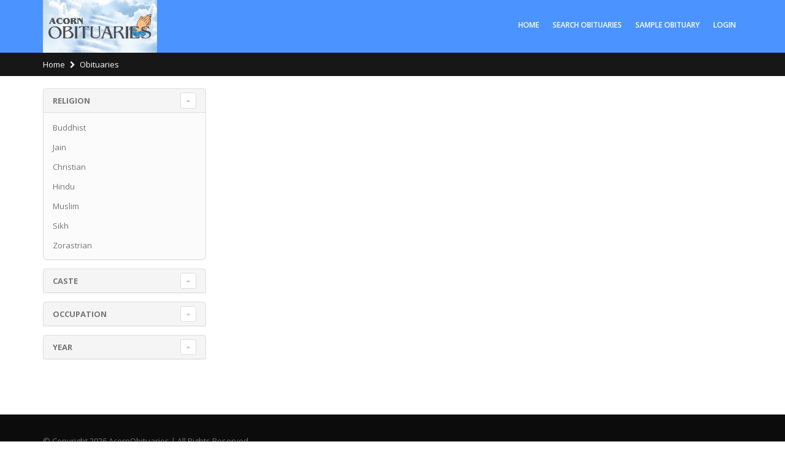

--- FILE ---
content_type: text/html; charset=UTF-8
request_url: http://acornobituaries.com/profile?caste_id=9
body_size: 3494
content:
<html>
	<head>

		<!-- Basic -->
		<meta charset="utf-8">
		<meta http-equiv="X-UA-Compatible" content="IE=edge">	

		<title>Acorn Obituaries</title>	

		<meta name="keywords" content="" />
		<meta name="description" content="">
		<meta name="author" content="kreonsolutions.com">

		<!-- Favicon -->
		<link rel="shortcut icon" href="img/favicon.ico" type="image/x-icon" />
		<link rel="apple-touch-icon" href="img/apple-touch-icon.png">

		<!-- Mobile Metas -->
		<meta name="viewport" content="width=device-width, minimum-scale=1.0, maximum-scale=1.0, user-scalable=no">

		<!-- Web Fonts  -->
		<link href="https://fonts.googleapis.com/css?family=Open+Sans:300,400,600,700,800%7CShadows+Into+Light" rel="stylesheet" type="text/css">

		<!-- Vendor CSS -->
		<link rel="stylesheet" href="/vendor/bootstrap/css/bootstrap.min.css">
		<link rel="stylesheet" href="/vendor/font-awesome/css/font-awesome.min.css">
		<link rel="stylesheet" href="/vendor/animate/animate.min.css">
		<link rel="stylesheet" href="/vendor/simple-line-icons/css/simple-line-icons.min.css">
		<link rel="stylesheet" href="/vendor/owl.carousel/assets/owl.carousel.min.css">
		<link rel="stylesheet" href="/vendor/owl.carousel/assets/owl.theme.default.min.css">
		<link rel="stylesheet" href="/vendor/magnific-popup/magnific-popup.min.css">

		<!-- Theme CSS -->
		<link rel="stylesheet" href="/css/theme.css">
		<link rel="stylesheet" href="/css/theme-elements.css">
		<link rel="stylesheet" href="/css/theme-blog.css">
		<link rel="stylesheet" href="/css/theme-shop.css">

		<!-- Current Page CSS -->
		<link rel="stylesheet" href="/vendor/rs-plugin/css/settings.css">
		<link rel="stylesheet" href="/vendor/rs-plugin/css/layers.css">
		<link rel="stylesheet" href="/vendor/rs-plugin/css/navigation.css">
		<link rel="stylesheet" href="/vendor/circle-flip-slideshow/css/component.css">
		<!-- Skin CSS -->
		<link rel="stylesheet" href="./css/skins/skin-shop-1.css"> 

		<!-- Demo CSS -->
		<link rel="stylesheet" href="./css/demos/demo-shop-1.css">
		<!-- Skin CSS -->
		<!--<link rel="stylesheet" href="css/skins/default.css">-->

		<!-- Theme Custom CSS -->
		<link rel="stylesheet" href="/css/custom.css">

		<!-- Head Libs -->
		<script src="/assets/vendor/modernizr/modernizr.js"></script>
		<script src="https://ajax.googleapis.com/ajax/libs/jquery/3.3.1/jquery.min.js"></script>
		<script src="https://cdnjs.cloudflare.com/ajax/libs/jspdf/1.2.61/jspdf.min.js"></script>
		<style>		
		@media (min-width: 992px){			
			#header .header-nav-main {				
				margin-top: 26px;			
			}			
			.sticky-header-active #header .header-nav-main {				
				margin-top: 44px;			
			}		
		}		
		#footer{			
			padding-top: 0 !important;		
		}		
		#footer .footer-copyright {			
			margin-top: 0;		
		}
		.thumb-info .thumb-info-action-icon i {
			top: 11px;
		}	
		</style>

	</head>
	<body>
		<div class="body">
			<header id="header" data-plugin-options="{'stickyEnabled': true, 'stickyEnableOnBoxed': true, 'stickyEnableOnMobile': true, 'stickyStartAt': 31, 'stickySetTop': '-31px', 'stickyChangeLogo': true}">
				<div class="header-body" style="background-color: #4b93ff !important;">
					<div class="header-container container" style="padding-top: 0 !important;padding-bottom: 0 !important;">
						<div class="header-row">
							<div class="header-column">
							</div>
						</div>
							<div class="header-column">
								<div class="header-row">
									<div class="header-logo">
										<a href="/">
											<img alt="Logo" width="186" height="86" data-sticky-width="99" data-sticky-height="53" data-sticky-top="32" src="acorn - no transparent.png">											<!--img alt="Kreon Solutions" width="111" height="54" data-sticky-width="82" data-sticky-height="40" data-sticky-top="33" src="img/kreon-logo.png"-->
										</a>
									</div>
									<div class="header-nav">
										<div class="header-nav-main header-nav-main-effect-1 header-nav-main-sub-effect-1 collapse" style="float: right;">
											<nav>
												<ul class="nav nav-pills" id="mainNav">
													<li><a href="/">Home</a></li>
													<li><a href="profile">Search Obituaries </a></li>
													<li><a href="/tribute/1/to-purshottamdas-hartingji-purohit">Sample Obituary</a></li>
													<li class="dropdown mega-menu-item mega-menu-signin signin logged" id="headerAccount">
																															<a href="./login">
																LOGIN </a>													</li>
												</ul>
											</nav>
										</div>
									</div>
							</div>
								</div>
						</div>
					</div>
				</div>
		</header>

	

<section class="page-header">
	<div class="container">
		<ul class="breadcrumb">
			<li><a href="#">Home</a></li>

			<!--<li><a href="#">Obituaries</a></li>-->
			<li class="active">Obituaries</li>
		</ul>
	</div>
</section>
<div class="container">
				<div class="row">
					<div class="col-md-9 col-md-push-3">
						<!--<div class="toolbar mb-none">
							<div class="sorter">
								<ul class="pagination">
									<li class="active"><a href="#">1</a></li>
									<li><a href="#">2</a></li>
									<li><a href="#"><i class="fa fa-caret-right"></i></a></li>
								</ul>

								<div class="limiter">
									<label>Show:</label>
									<select>
										<option value="12">12</option>
										<option value="24">24</option>
										<option value="36">36</option>
									</select>
								</div>
							</div>
						</div>-->

						<!--ul class="products-list">
							<li>
								<div class="product product-list">
									<figure class="product-image-area">
										<a href="tribute.php?obituary=" title="Product Name" class="product-image">
											<img src="./img/demos/shop/products/product1.jpg" alt="Product Name">
											<img src="./img/demos/shop/products/product1-2.jpg" alt="Product Name" class="product-hover-image">
										</a>
									</figure>
									<div class="product-details-area">
										<h2 class="product-name"><a href="tribute.php?obituary=" title="Product Name"></a></h2>
										<br>
										<div class="product-short-desc">
											<span>DOB: </span><br/>
											<span>Passed Away On: </span><br/>
											<span>Known For: </span><br/>
										</div>
									</div>
								</div>
							</li>
						</ul-->
						<div class="row">
												</div>
						<!--<div class="toolbar-bottom">
							<div class="toolbar">
								<div class="sorter">
									<ul class="pagination">
										<li class="active"><a href="#">1</a></li>
										<li><a href="#">2</a></li>
										<li><a href="#"><i class="fa fa-caret-right"></i></a></li>
									</ul>

									<div class="limiter">
										<label>Show:</label>
										<select>
											<option value="12">12</option>
											<option value="24">24</option>
											<option value="36">36</option>
										</select>
									</div>
								</div>
							</div>
						</div>-->
					</div>

					<aside class="col-md-3 col-md-pull-9 sidebar shop-sidebar">
						<div class="panel-group">
							<div class="panel panel-default">
								<div class="panel-heading">
									<h4 class="panel-title">
										<a class="accordion-toggle" data-toggle="collapse" href="#panel-filter-category">
											Religion
										</a>
									</h4>
								</div>
								<div id="panel-filter-category" class="accordion-body collapse in">
									<div class="panel-body">
										<ul>
																					<li><a href="profile?religion_id=1">Buddhist</a></li>
																					<li><a href="profile?religion_id=2">Jain</a></li>
																					<li><a href="profile?religion_id=3">Christian</a></li>
																					<li><a href="profile?religion_id=4">Hindu</a></li>
																					<li><a href="profile?religion_id=5">Muslim</a></li>
																					<li><a href="profile?religion_id=6">Sikh</a></li>
																					<li><a href="profile?religion_id=7">Zorastrian</a></li>
											
										</ul>
									</div>
								</div>
							</div>
							<div class="panel panel-default">
								<div class="panel-heading">
									<h4 class="panel-title">
										<a class="accordion-toggle" data-toggle="collapse" href="#panel-filter-caste">
											Caste
										</a>
									</h4>
								</div>
								<div id="panel-filter-caste" class="accordion-body collapse">
									<div class="panel-body">
										<ul>
																					<li><a href="profile?caste_id=1">Agarwal</a></li>
																					<li><a href="profile?caste_id=2">Bora</a></li>
																					<li><a href="profile?caste_id=3">Born Again Christian</a></li>
																					<li><a href="profile?caste_id=4">Brahmin</a></li>
																					<li><a href="profile?caste_id=5">Digambara</a></li>
																					<li><a href="profile?caste_id=6">Freemason</a></li>
																					<li><a href="profile?caste_id=7">Hinayana</a></li>
																					<li><a href="profile?caste_id=8">Iyengar</a></li>
																					<li><a href="profile?caste_id=9">Iyer</a></li>
																					<li><a href="profile?caste_id=10">Kayastha</a></li>
																					<li><a href="profile?caste_id=11">Khatri</a></li>
																					<li><a href="profile?caste_id=12">Kshatriya</a></li>
																					<li><a href="profile?caste_id=13">Lingayath</a></li>
																					<li><a href="profile?caste_id=14">Mahayana</a></li>
																					<li><a href="profile?caste_id=15">Menon</a></li>
																					<li><a href="profile?caste_id=16">Nadar</a></li>
																					<li><a href="profile?caste_id=17">Nair</a></li>
																					<li><a href="profile?caste_id=18">Neo Buddhist</a></li>
																					<li><a href="profile?caste_id=19">No caste</a></li>
																					<li><a href="profile?caste_id=20">Patel</a></li>
																					<li><a href="profile?caste_id=21">Protestant</a></li>
																					<li><a href="profile?caste_id=22">Roman Catholic</a></li>
																					<li><a href="profile?caste_id=23">Seventh Day Adventist</a></li>
																					<li><a href="profile?caste_id=24">Shia</a></li>
																					<li><a href="profile?caste_id=25">Shwetambara</a></li>
																					<li><a href="profile?caste_id=26">Sudra</a></li>
																					<li><a href="profile?caste_id=27">Sunni</a></li>
																					<li><a href="profile?caste_id=28">Syrian Christian</a></li>
																					<li><a href="profile?caste_id=29">Vaishnav</a></li>
																					<li><a href="profile?caste_id=30">Vaishya</a></li>
																					<li><a href="profile?caste_id=31">Rajpurohit Brahmin</a></li>
											
										</ul>
									</div>
								</div>
							</div>
							<div class="panel panel-default">
								<div class="panel-heading">
									<h4 class="panel-title">
										<a class="accordion-toggle" data-toggle="collapse" href="#panel-filter-occupation">
											Occupation
										</a>
									</h4>
								</div>
								<div id="panel-filter-occupation" class="accordion-body collapse">
									<div class="panel-body">
										<ul>
																					<li><a href="profile?occupation=1">Officer/Executive-Senior</a></li>
																					<li><a href="profile?occupation=2">Officer/Executive-Middle</a></li>
																					<li><a href="profile?occupation=3">Officer/Executive-Junior</a></li>
																					<li><a href="profile?occupation=4">Software Professional</a></li>
																					<li><a href="profile?occupation=5">Supervisor</a></li>
																					<li><a href="profile?occupation=6">Clerical/Salesperson</a></li>
																					<li><a href="profile?occupation=7">Self Employed Professional</a></li>
																					<li><a href="profile?occupation=9">Businessman/Industrialist with 10+ employees</a></li>
																					<li><a href="profile?occupation=10">Businessman with 1-9 employees</a></li>
																					<li><a href="profile?occupation=11">Shopowner</a></li>
																					<li><a href="profile?occupation=12">Student</a></li>
																					<li><a href="profile?occupation=13">Not working/Retired</a></li>
																					<li><a href="profile?occupation=14">Housewife</a></li>
																					<li><a href="profile?occupation=15">Others</a></li>
																					<li><a href="profile?occupation=16">Home Maker</a></li>
											
										</ul>
									</div>
								</div>
							</div>
								<div class="panel panel-default">
								<div class="panel-heading">
									<h4 class="panel-title">
										<a class="accordion-toggle" data-toggle="collapse" href="#panel-filter-year">
											Year
										</a>
									</h4>
								</div>
								<div id="panel-filter-year" class="accordion-body collapse">
									<div class="panel-body">
										<ul>
											<li><a href="profile?year=2020">2020</a></li>
										</ul>
									</div>
								</div>
							</div>
						</div>
					</aside>
				</div>
</div>
			<footer id="footer">
				<div class="footer-copyright">
					<div class="container">
						<div class="row">
							<div class="col-md-8">
								<p>© Copyright 2026 AcornObituaries | All Rights Reserved <!--| Designed & Maintained by <a href="#">KreonSolutions.com</a--></p>
							</div>
							<!--div class="col-md-4">
								<p style="float: right;">Our other websites: </p>
							</div-->
						</div>
					</div>
				</div>
			</footer>
		</div>

		<!-- Vendor -->
		<script src="/vendor/jquery/jquery.min.js"></script>
		<script src="/assets/vendor/jquery/jquery.js"></script>
		<script src="/vendor/jquery.appear/jquery.appear.min.js"></script>
		<script src="/vendor/jquery.easing/jquery.easing.min.js"></script>
		<script src="/vendor/jquery-cookie/jquery-cookie.min.js"></script>
		<script src="/vendor/bootstrap/js/bootstrap.min.js"></script>
		<script src="/vendor/common/common.min.js"></script>
		<script src="/vendor/jquery.validation/jquery.validation.min.js"></script>
		<script src="/vendor/jquery.easy-pie-chart/jquery.easy-pie-chart.min.js"></script>
		<script src="/vendor/jquery.gmap/jquery.gmap.min.js"></script>
		<script src="/vendor/jquery.lazyload/jquery.lazyload.min.js"></script>
		<script src="/vendor/isotope/jquery.isotope.min.js"></script>
		<script src="/vendor/owl.carousel/owl.carousel.min.js"></script>
		<script src="/vendor/magnific-popup/jquery.magnific-popup.min.js"></script>
		<script src="/vendor/vide/vide.min.js"></script>
		<script src="/js/theme.js"></script>
		<script src="/vendor/rs-plugin/js/jquery.themepunch.tools.min.js"></script>
		<script src="/vendor/rs-plugin/js/jquery.themepunch.revolution.min.js"></script>
		<script src="/vendor/circle-flip-slideshow/js/jquery.flipshow.min.js"></script>
		<script src="/js/views/view.home.js"></script>
		<script src="/js/custom.js"></script>
		<script src="/vendor/nouislider/nouislider.min.js"></script>
		<script src="/js/demos/demo-shop-1.js"></script>
		<script src="/js/theme.init.js"></script>
		<script src="/js/examples/examples.demos.js"></script>
		<script src="/js/theme.init.js"></script>
		<!-- Global site tag (gtag.js) - Google Analytics -->
		<script async src="https://www.googletagmanager.com/gtag/js?id=UA-4295955-3"></script>
		<script>
		  window.dataLayer = window.dataLayer || [];
		  function gtag(){dataLayer.push(arguments);}
		  gtag('js', new Date());

		  gtag('config', 'UA-4295955-3');
		</script>

			</body>
</html>
												

--- FILE ---
content_type: text/javascript
request_url: http://acornobituaries.com/js/demos/demo-shop-1.js
body_size: 2399
content:
/*
Name: 			Shop1
Written by: 	Okler Themes - (http://www.okler.net)
Theme Version:	5.7.2
*/

(function( $ ) {

	// Home page slider
	if ($.fn.revolution) {
		$('#revolutionSlider').revolution({
			sliderType: 'standard',
			sliderLayout: 'fullscreen',
            fullScreenAutoWidth: 'on',
			delay: 9000,
			gridwidth: 1140,
			gridheight: 500,
			disableProgressBar: 'on',
			spinner: 'spinner3',
			parallax:{
				type:"mouse",
				origo:"slidercenter",
				speed:2000,
				levels:[2,3,4,5,6,7,12,16,10,50],
			},
			navigation: {
				touch: {
                    touchenabled: "on",
                    swipe_threshold: 75,
                    swipe_min_touches: 1,
                    swipe_direction: "horizontal",
                    drag_block_vertical: false
                },
				arrows: {
					style: "custom",
					enable: true,
					hide_onmobile: false,
					hide_onleave: true,
					hide_under:768,
					tmp: '',
					left: {
						h_align: "left",
						v_align: "center",
						h_offset: 20,
						v_offset: 0
					},
					right: {
						h_align: "right",
						v_align: "center",
						h_offset: 20,
						v_offset: 0
					}
				}
			}
		});
	}

	// Newsletter popup
	if ( document.getElementById('newsletter-popup-form') ) {
		$.magnificPopup.open({
			items: {
				src: '#newsletter-popup-form'
			},
			type: 'inline'
		}, 0);
	}

	// Mobile menu accordion
	$('.mobile-side-menu').find('.mmenu-toggle').on('click', function (e) {
		var closestLi = $(this).closest('li');

		if (closestLi.find('ul').length) {
			closestLi.children('ul').slideToggle(300, function () {
				closestLi.toggleClass('open');
			});
			e.preventDefault();
		}
	});

	// Mobile menu show/hide 
	$('.mmenu-toggle-btn, #mobile-menu-overlay').on('click', function (e) {
		$('.body').toggleClass('mmenu-open');
		e.preventDefault();
	});	

	// Search Dropdown Toggle
	$('.search-toggle').on('click', function (e) {
		$('.header-search-wrapper').toggleClass('open');
		e.preventDefault();
	});

	// Toggle new/change password section via checkbox
	$('#change-pass-checkbox').on('change', function () {
		$('#account-chage-pass').toggleClass('show');
	});

	// Toggle creditcard section -- see checkout page
	$('.payment-card-check').on('change', function () {
		var cardArea = $('#payment-credit-card-area');
		switch($(this).val()) {
	        case 'checkcard':
	            cardArea.addClass('show');
	            break;
            case 'checkmo':
	            cardArea.removeClass('show');
	            break;
	    }       
	});

	// Vertical Spinner - Touchspin - Product Details Quantity input
	if ( $.fn.TouchSpin ) {
		$('#product-vqty').TouchSpin({
			verticalbuttons: true
	    });
	}

	// Filter Price Slider
	if (typeof noUiSlider === 'object') {
		var priceSlider = document.getElementById('price-slider'),
			priceLow 	= document.getElementById('price-range-low'),
			priceHigh 	= document.getElementById('price-range-high');

		// Create Slider
		noUiSlider.create(priceSlider, {
			start: [ 50, 250 ],
			connect: true,
			step: 1,
			range: {
				'min': 0,
				'max': 300
			}
		});

		// Update Input values
		priceSlider.noUiSlider.on('update', function( values, handle ) {
			var value = values[handle];

			if ( handle ) {
				priceHigh.value = Math.round(value);
			} else {
				priceLow.value = Math.round(value);
			}
		});

		// when inpout values changei update slider
		priceLow.addEventListener('change', function(){
			priceSlider.noUiSlider.set([this.value, null]);
		});

		priceHigh.addEventListener('change', function(){
			priceSlider.noUiSlider.set([null, this.value]);
		});
	}

	// Product Details Gallery 
	if ($.fn.elevateZoom) {
		$('#product-zoom').elevateZoom({
			responsive: true,
			zoomType: "inner",
			cursor: "default"
		});
	}

	$('#productGalleryThumbs')
		.owlCarousel({
			margin: 10,
			items: 4,
			nav: false,
			center: false,
			dots: false,
			autoplay: false
		})
		.on('click', '.owl-item', function(e) {
			var ez = $('#product-zoom').data('elevateZoom'),
				targetLink= $(this).find('a'),
				smallImg = targetLink.data('image'),
				bigImg = targetLink.data('zoom-image');

			// Sync data-zoom-image for gallery
			$('#product-zoom').attr('data-zoom-image',bigImg);

			// prevent default
			$.magnificPopup.close();

			ez.swaptheimage(smallImg, bigImg);
		});

	// Set up gallery on click
	var galleryZoom = $('#productGalleryThumbs');
	galleryZoom.magnificPopup({
		delegate: 'a',
		type: 'image',
		gallery:{
		    enabled: true
		},
		callbacks: {
		    elementParse: function(item) {
			    item.src = item.el.attr('data-zoom-image');
			}
		}
	});

	// Zoom image when click on icon
	$('.product-img-zoom').on('click', function(){
		var current = $('#product-zoom').attr('data-zoom-image');

		$('#productGalleryThumbs .owl-item').each(function(){
			if( current == $(this).find('.product-gallery-item').attr('data-zoom-image') ) {
				return galleryZoom.magnificPopup('open', $(this).index());
			}
		});
	});

	// No def events for links
	$('#productGalleryThumbs').find('a').on('click', function (e) {
		e.preventDefault();
	});

	// Newsletter Checkbox Cookie - Check if has newsCheck cookie
	if( getCookie('newsCheck') != '' ) {
		$.magnificPopup.close();
	}

	// Create cookie or delete depending the checkbox
	$('.newsletter-subscribe input[type="checkbox"]').on('change', function(){
		if( $(this).prop('checked') ) {
			setCookie('newsCheck', 'true', 30); // Expires in 30 days
		} else {
			setCookie('newsCheck', 'true', 0);
		}
	});

	// Set cookie
	function setCookie(cname, cvalue, exdays) {
	    var d = new Date();
	    d.setTime(d.getTime() + (exdays * 24 * 60 * 60 * 1000));
	    var expires = "expires="+d.toUTCString();
	    document.cookie = cname + "=" + cvalue + ";" + expires + ";path=/";
	}

	// Get cookie
	function getCookie(cname) {
	    var name = cname + "=";
	    var ca = document.cookie.split(';');
	    for(var i = 0; i < ca.length; i++) {
	        var c = ca[i];
	        while (c.charAt(0) == ' ') {
	            c = c.substring(1);
	        }
	        if (c.indexOf(name) == 0) {
	            return c.substring(name.length, c.length);
	        }
	    }
	    return "";
	}
    
}).apply( this, [ jQuery ]);